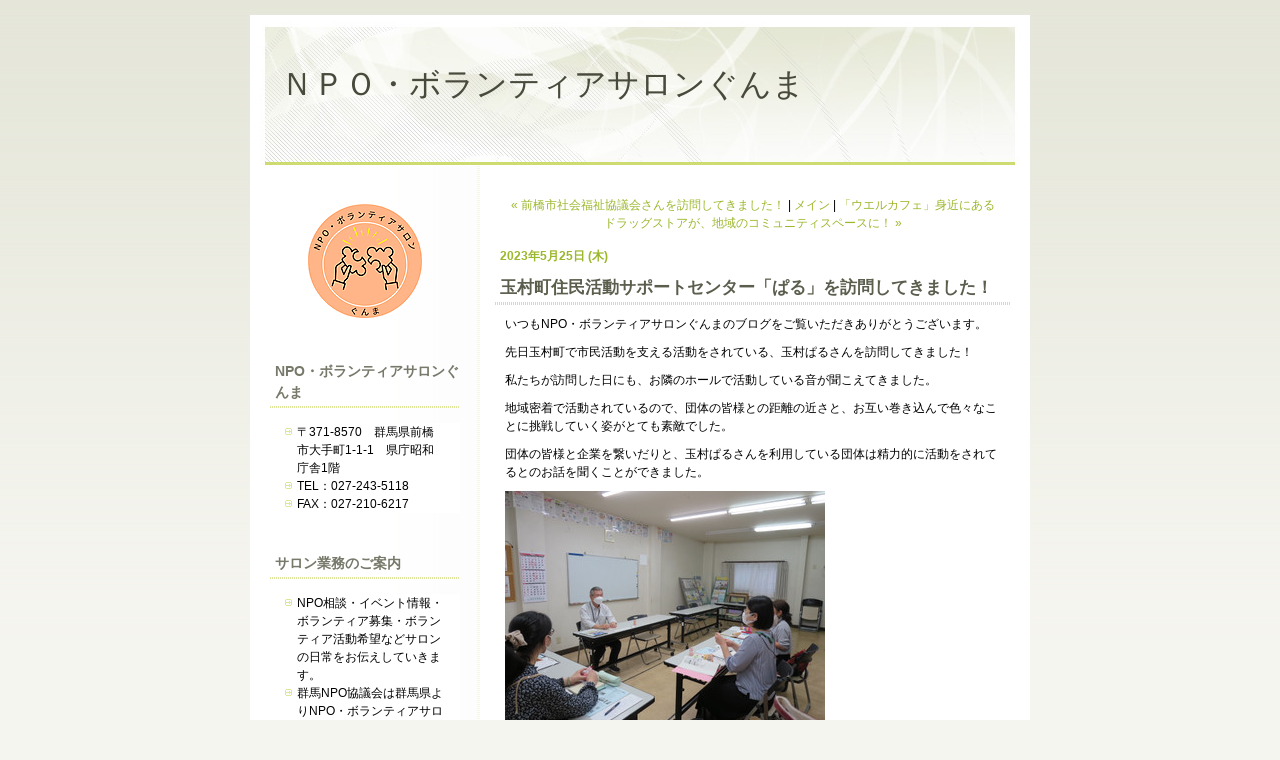

--- FILE ---
content_type: text/html; charset=utf-8
request_url: https://nposalon.kazelog.jp/npo/2023/05/post-c870.html
body_size: 17964
content:
<!DOCTYPE html PUBLIC "-//W3C//DTD XHTML 1.0 Transitional//EN"
  "http://www.w3.org/TR/xhtml1/DTD/xhtml1-transitional.dtd">
<html xmlns="http://www.w3.org/1999/xhtml" id="sixapart-standard" xmlns:og="http://ogp.me/ns#" xmlns:mixi="http://mixi-platform.com/ns#">
<head>
  <meta http-equiv="Content-Type" content="text/html; charset=utf-8" />
  
  <meta name="keywords" content="NPO.ボランティア.群馬.前橋" />
  <meta name="description" content="ボランティア募集・ボランティア活動希望・NPO相談・イベント情報などサロンの日常をお伝えしていきます。" />
  

  <link rel="stylesheet" href="https://nposalon.kazelog.jp/npo/styles.css" type="text/css" media="screen" />
  <link rel="stylesheet" href="/.shared-gunma/themes/common/print.css" type="text/css" media="print" />
  
  

  

  <title>ＮＰＯ・ボランティアサロンぐんま: 玉村町住民活動サポートセンター「ぱる」を訪問してきました！</title>
  <link rel="canonical" href="https://nposalon.kazelog.jp/npo/2023/05/post-c870.html" />
  <link rel="start" href="https://nposalon.kazelog.jp/npo/" title="Home" />
  <link rel="prev" href="https://nposalon.kazelog.jp/npo/2023/05/post-1feb.html?no_prefetch=1" title="前橋市社会福祉協議会さんを訪問してきました！" />
  <link rel="next" href="https://nposalon.kazelog.jp/npo/2023/05/post-f6e7.html?no_prefetch=1" title="「ウエルカフェ」身近にあるドラッグストアが、地域のコミュニティスペースに！" />
  <link rel="alternate" media="handheld" href="https://nposalon.kazelog.jp/.m/npo/2023/05/post-c870.html" />
  
  <!--
<rdf:RDF xmlns:rdf="http://www.w3.org/1999/02/22-rdf-syntax-ns#"
         xmlns:trackback="http://madskills.com/public/xml/rss/module/trackback/"
         xmlns:dc="http://purl.org/dc/elements/1.1/">
<rdf:Description
    rdf:about="https://nposalon.kazelog.jp/npo/2023/05/post-c870.html"
    trackback:ping="http://app.kazelog.jp/t/trackback/234770/34260757"
    dc:title="玉村町住民活動サポートセンター「ぱる」を訪問してきました！"
    dc:identifier="https://nposalon.kazelog.jp/npo/2023/05/post-c870.html"
    dc:description="いつもNPO・ボランティアサロンぐんまのブログをご覧いただきありがとうございます..."
    dc:creator="NPO・ボランティアサロンぐんま"
    dc:date="2023-05-25T17:32:45+09:00" />
</rdf:RDF>
-->

    <meta property="og:title" content="玉村町住民活動サポートセンター「ぱる」を訪問してきました！" />
  <meta property="og:type" content="article" />
  <meta property="og:description" content="いつもNPO・ボランティアサロンぐんまのブログをご覧いただきありがとうございます..." />
  <meta property="og:url" content="https://nposalon.kazelog.jp/npo/2023/05/post-c870.html" />
    <meta property="og:image" content="https://nposalon.kazelog.jp/photos/uncategorized/2023/05/25/img_3407.jpg" />
  


  <meta property="og:site_name" content="ＮＰＯ・ボランティアサロンぐんま" />

  
</head>

<body class="layout-two-column-left">
	
	<div id="container">
		<div id="container-inner" class="pkg">
			
			<!-- banner -->
<div id="banner">
  <div id="banner-inner" class="pkg">
    
    <h1 id="banner-header"><a href="https://nposalon.kazelog.jp/npo/" accesskey="1">ＮＰＯ・ボランティアサロンぐんま</a></h1>
    <h2 id="banner-description"></h2>
  </div>
</div>

			<div id="pagebody">
				<div id="pagebody-inner" class="pkg">
					<div id="alpha">
						<div id="alpha-inner" class="pkg">
							<!-- sidebar -->


<!-- user photo -->
  <div class="module-photo module">
    <div class="module-content"><img src="https://nposalon.kazelog.jp/profile.png" alt="フォトアルバム" /></div>
  </div>

<!-- include:/lists/npo_2/module.inc --><div class="module-typelist module">
    <h2 class="module-header">NPO・ボランティアサロンぐんま</h2>
    <div class="typelist-plain module-content">
        <ul class="module-list">
                    <li class="module-list-item"><div class="typelist-note-label">〒371-8570　群馬県前橋市大手町1-1-1　県庁昭和庁舎1階</div><div class="typelist-note"></div></li>
                    <li class="module-list-item"><div class="typelist-note-label"> TEL：027-243-5118</div><div class="typelist-note"></div></li>
                    <li class="module-list-item"><div class="typelist-note-label">FAX：027-210-6217</div><div class="typelist-note"></div></li>
        
        </ul>
    </div>
</div>
<!-- /include:/lists/npo_2/module.inc -->
<!-- include:/lists/list_1/module.inc --><div class="module-typelist module">
    <h2 class="module-header">サロン業務のご案内</h2>
    <div class="typelist-plain module-content">
        <ul class="module-list">
                    <li class="module-list-item"><div class="typelist-note-label">NPO相談・イベント情報・ボランティア募集・ボランティア活動希望などサロンの日常をお伝えしていきます。</div><div class="typelist-note"></div></li>
                    <li class="module-list-item"><div class="typelist-note-label">群馬NPO協議会は群馬県よりNPO・ボランティアサロンぐんまの運営を委託されています。</div><div class="typelist-note"></div></li>
        
        </ul>
    </div>
</div>
<!-- /include:/lists/list_1/module.inc -->
<!-- include:/lists/list/module.inc --><div class="module-typelist module">
    <h2 class="module-header">開館時間のご案内</h2>
    <div class="typelist-plain module-content">
        <ul class="module-list">
                    <li class="module-list-item"><div class="typelist-note-label">※2025年10月より、土曜開館時間が変更になります。相談、テーブル、コピー機利用は予約制となります。</div><div class="typelist-note"></div></li>
                    <li class="module-list-item"><div class="typelist-note-label">開館時間</div><div class="typelist-note"></div></li>
                    <li class="module-list-item"><div class="typelist-note-label">平日10：00～17：00</div><div class="typelist-note"></div></li>
                    <li class="module-list-item"><div class="typelist-note-label">土曜日10：00～16：00</div><div class="typelist-note"></div></li>
                    <li class="module-list-item"><div class="typelist-note-label">休館日</div><div class="typelist-note">日曜日、祝日、お盆期間中（8/13～17）、全館閉館日、年末年始（12/29～1/3）</div></li>
                    <li class="module-list-item"><div class="typelist-note-label">荒天時（特別警報発令時、大雪等の場合）には休館となる場合があります。</div><div class="typelist-note"></div></li>
        
        </ul>
    </div>
</div>
<!-- /include:/lists/list/module.inc -->
  <div class="module-archives module">
    <h2 class="module-header">ウェブページ</h2>
    <div class="module-content">
      <ul class="module-list">
                  <li class="module-list-item"><a href="https://nposalon.kazelog.jp/npo/npo.html">NPO・ボランティアサロンぐんまの設備</a></li>
                  <li class="module-list-item"><a href="https://nposalon.kazelog.jp/npo/privacy_policy.html">NPO・ボランティアサロンぐんま　プライバシーポリシー</a></li>
                  <li class="module-list-item"><a href="https://nposalon.kazelog.jp/npo/grants2024.html">【助成金情報一覧】2024年9月～</a></li>
        
      </ul>
    </div>
  </div>
<!-- include:/lists/npo/module.inc --><div class="module-typelist module">
    <h2 class="module-header">リンク</h2>
    <div class="module-content">
        <ul class="module-list">
                    <li class="module-list-item"><a href="https://www.facebook.com/npovolunteersalongunmastaff/">facebook</a></li>
                    <li class="module-list-item"><a href="https://www.instagram.com/npovolunteersalon_gunma/">Instagram</a></li>
                    <li class="module-list-item"><a href="https://nposalongunma.jimdofree.com/%E3%81%8A%E5%95%8F%E3%81%84%E5%90%88%E3%82%8F%E3%81%9B/">お問い合わせ</a></li>
                    <li class="module-list-item"><a href="http://nposalongunma.jimdo.com/">サロンに届いたチラシ</a></li>
                    <li class="module-list-item"><a href="https://www.gunmanpo.org/">群馬NPO協議会</a></li>
                    <li class="module-list-item"><a href="https://www.facebook.com/pages/category/Community-Organization/%E7%BE%A4%E9%A6%ACnpo%E5%8D%94%E8%AD%B0%E4%BC%9A-274510926503522/">群馬NPO協議会　facebook</a></li>
                    <li class="module-list-item"><a href="https://www.pref.gunma.jp/site/npoborantia/">群馬県ホームページ</a></li>
        
        </ul>
    </div>
</div>
<!-- /include:/lists/npo/module.inc -->
<!-- include:/lists/npo_1/module.inc --><div class="module-typelist module">
    <h2 class="module-header">NPO法人会計基準</h2>
    <div class="typelist-plain module-content">
        <ul class="module-list">
                    <li class="module-list-item"><div class="typelist-note-label"><a href="http://www.npokaikeikijun.jp/" target="_blank"><img src="http://www.npokaikeikijun.jp/wp-content/uploads/2012/02/link2us_bnr03.gif" alt="TypePad に登録する"></a></div><div class="typelist-note"></div></li>
        
        </ul>
    </div>
</div>
<!-- /include:/lists/npo_1/module.inc -->
  <div class="module-archives module">
    <h2 class="module-header">最近の記事</h2>
    <div class="module-content">
      <ul class="module-list">
                            <li class="module-list-item"><a href="https://nposalon.kazelog.jp/npo/2026/01/npo-4451.html">【コーディネーター募集】NPO・ボランティアサロンぐんま</a></li>
          
                            <li class="module-list-item"><a href="https://nposalon.kazelog.jp/npo/2026/01/post-a6fc.html">【注意喚起】当協議会名・代表者名を装った迷惑メールにご注意ください</a></li>
          
                            <li class="module-list-item"><a href="https://nposalon.kazelog.jp/npo/2026/01/post-0afa.html">第31回市民活動支援センタースタッフ情報交換会</a></li>
          
                            <li class="module-list-item"><a href="https://nposalon.kazelog.jp/npo/2026/01/post-d8ce.html">赤い羽根・地域円卓会議</a></li>
          
                            <li class="module-list-item"><a href="https://nposalon.kazelog.jp/npo/2026/01/for-nonprofits--1327.html">デジタルチャネル for Nonprofits by 日本NPOセンター</a></li>
          
                            <li class="module-list-item"><a href="https://nposalon.kazelog.jp/npo/2026/01/di42026-fef2.html">「D&I基金」第4回（2026年度）の公募スタート（パブリックリソース財団）</a></li>
          
                            <li class="module-list-item"><a href="https://nposalon.kazelog.jp/npo/2026/01/post-0738.html">【報告】参加型ワークで考える「豊かな社会」ワークショップ</a></li>
          
                            <li class="module-list-item"><a href="https://nposalon.kazelog.jp/npo/2026/01/1npoyouth-2025-e770.html">【報告】若者がつながる1日。「NPO×Youth スポフェス2025」</a></li>
          
                            <li class="module-list-item"><a href="https://nposalon.kazelog.jp/npo/2025/12/post-8d1f-1.html">年末年始　休館のご案内</a></li>
          
                            <li class="module-list-item"><a href="https://nposalon.kazelog.jp/npo/2025/12/nponpo-5ce5.html">NPO法人会計基準協議会「NPO会計オンライン・ セミナー」</a></li>
          
        
      </ul>
    </div>
  </div>

<div class="module-categories module">
  <h2 class="module-header"><a href="https://nposalon.kazelog.jp/npo/archives.html">カテゴリ</a></h2>
  <div class="module-content">
    <ul class="module-list">
            <li class="module-list-item"><a href="https://nposalon.kazelog.jp/npo/npo_1/">NPO紹介</a></li>
            <li class="module-list-item"><a href="https://nposalon.kazelog.jp/npo/youthvoice/">YOUTH VOICE</a></li>
            <li class="module-list-item"><a href="https://nposalon.kazelog.jp/npo/intern/">インターンシップinぐんま</a></li>
            <li class="module-list-item"><a href="https://nposalon.kazelog.jp/npo/cat625295/">サロンからのお知らせ</a></li>
            <li class="module-list-item"><a href="https://nposalon.kazelog.jp/npo/seminer/">セミナー</a></li>
            <li class="module-list-item"><a href="https://nposalon.kazelog.jp/npo/cat8939529/">タオル帽子</a></li>
            <li class="module-list-item"><a href="https://nposalon.kazelog.jp/npo/cat624299/">ボランティアしたい</a></li>
            <li class="module-list-item"><a href="https://nposalon.kazelog.jp/npo/cat645559/">ボランティア募集</a></li>
            <li class="module-list-item"><a href="https://nposalon.kazelog.jp/npo/npo/">ボランティア団体紹介</a></li>
            <li class="module-list-item"><a href="https://nposalon.kazelog.jp/npo/minicon/">ミニコン</a></li>
            <li class="module-list-item"><a href="https://nposalon.kazelog.jp/npo/youthprogram/">ワカモノ事業</a></li>
            <li class="module-list-item"><a href="https://nposalon.kazelog.jp/npo/cat6864311/">中間支援センター紹介</a></li>
            <li class="module-list-item"><a href="https://nposalon.kazelog.jp/npo/cat8440137/">助成金</a></li>
            <li class="module-list-item"><a href="https://nposalon.kazelog.jp/npo/kyoudou/">協働による地域づくり</a></li>
            <li class="module-list-item"><a href="https://nposalon.kazelog.jp/npo/cat5342311/">参考資料</a></li>
            <li class="module-list-item"><a href="https://nposalon.kazelog.jp/npo/cat9054409/">夏休み学生ボランティア募集</a></li>
            <li class="module-list-item"><a href="https://nposalon.kazelog.jp/npo/cat6889593/">書籍紹介</a></li>
            <li class="module-list-item"><a href="https://nposalon.kazelog.jp/npo/kessannsyo/">決算書調査</a></li>
            <li class="module-list-item"><a href="https://nposalon.kazelog.jp/npo/cat8012617/">災害/支援情報</a></li>
            <li class="module-list-item"><a href="https://nposalon.kazelog.jp/npo/cat701546/">相談</a></li>
            <li class="module-list-item"><a href="https://nposalon.kazelog.jp/npo/cat9611411/">税理士相談</a></li>
      
    </ul>
  </div>
</div>
  <div class="module-archives module">
    <h2 class="module-header"><a href="https://nposalon.kazelog.jp/npo/archives.html">アーカイブ</a></h2>
    <div class="module-content">
      <ul class="module-list">
                  <li class="module-list-item"><a href="https://nposalon.kazelog.jp/npo/2026/01/">2026年1月</a></li>
                  <li class="module-list-item"><a href="https://nposalon.kazelog.jp/npo/2025/12/">2025年12月</a></li>
                  <li class="module-list-item"><a href="https://nposalon.kazelog.jp/npo/2025/11/">2025年11月</a></li>
                  <li class="module-list-item"><a href="https://nposalon.kazelog.jp/npo/2025/10/">2025年10月</a></li>
                  <li class="module-list-item"><a href="https://nposalon.kazelog.jp/npo/2025/09/">2025年9月</a></li>
                  <li class="module-list-item"><a href="https://nposalon.kazelog.jp/npo/2025/08/">2025年8月</a></li>
                  <li class="module-list-item"><a href="https://nposalon.kazelog.jp/npo/2025/07/">2025年7月</a></li>
                  <li class="module-list-item"><a href="https://nposalon.kazelog.jp/npo/2025/06/">2025年6月</a></li>
                  <li class="module-list-item"><a href="https://nposalon.kazelog.jp/npo/2025/05/">2025年5月</a></li>
                  <li class="module-list-item"><a href="https://nposalon.kazelog.jp/npo/2025/04/">2025年4月</a></li>
        
      </ul>
    </div>
  </div>

<div id="calendar" class="module-calendar module"></div>
<script type="text/javascript" src="/.shared-gunma/js/tc.min.js"></script>
<script type="text/javascript" src="/.shared/js/dolphin/calendar.js"></script>
<script type="text/javascript">
(function(){
  TC.attachEvent(window, 'load', function(){
    var param = {
      blogURL: 'https://nposalon.kazelog.jp/npo/',
      latestEntryDate: new Date(2026, 0, 1),
      language: 'ja',
      category: '0'
    };
    var cal = new Dolphin.Calendar(param);
    cal.update(param.latestEntryDate);
  });
})();
</script>

<!-- about page link -->
<div class="module-about module">
  <h2 class="module-header"><a href="https://nposalon.kazelog.jp/about.html" rel="author">プロフィール</a></h2>
</div>
<div class="module-syndicate module">
  <div class="module-content">
    <a href="https://nposalon.kazelog.jp/npo/index.rdf">RSS（XML）フィード</a>
  </div>
</div>




						</div>
					</div>
					<div id="beta">
						<div id="beta-inner" class="pkg">
							<!-- content nav -->
<p class="content-nav">
  <a href="https://nposalon.kazelog.jp/npo/2023/05/post-1feb.html">&laquo; 前橋市社会福祉協議会さんを訪問してきました！</a> |
  <a href="https://nposalon.kazelog.jp/npo/">メイン</a>
  | <a href="https://nposalon.kazelog.jp/npo/2023/05/post-f6e7.html">「ウエルカフェ」身近にあるドラッグストアが、地域のコミュニティスペースに！ &raquo;</a>
</p>

<!-- entry -->
  <h2 class="date-header">2023年5月25日 (木)</h2>


<div class="entry" id="entry-59751928">
      <h3 class="entry-header">玉村町住民活動サポートセンター「ぱる」を訪問してきました！</h3>
  
  <div class="entry-content">
    <div class="entry-body">
      <p>いつもNPO・ボランティアサロンぐんまのブログをご覧いただきありがとうございます。</p>
<p></p>
<p></p>
<p>先日玉村町で市民活動を支える活動をされている、玉村ぱるさんを訪問してきました！</p>
<p>私たちが訪問した日にも、お隣のホールで活動している音が聞こえてきました。</p>
<p></p>
<p>地域密着で活動されているので、団体の皆様との距離の近さと、お互い巻き込んで色々なことに挑戦していく姿がとても素敵でした。</p>
<p>団体の皆様と企業を繋いだりと、玉村ぱるさんを利用している団体は精力的に活動をされてるとのお話を聞くことができました。</p>
<p></p>
<p></p>
<p><img class="asset  asset-image at-xid-photo-59003836" style="width: 320px; display: block;" title="Img_3407" src="https://nposalon.kazelog.jp/npo/images/2023/05/25/img_3407.jpg" alt="Img_3407" /></p>
<p></p>
<p>玉村ぱるのご担当者様、お時間を取っていただき誠にありがとうございました。</p>
<p></p>
    </div>
    
    
  </div>
  <div class="entry-footer">
          <p class="entry-footer-info">
        <span class="post-footers">投稿時刻 17:32   <a href="https://nposalon.kazelog.jp/npo/cat6864311/">中間支援センター紹介</a> </span> <span class="separator">|</span> <a class="permalink" href="https://nposalon.kazelog.jp/npo/2023/05/post-c870.html">個別ページ</a>
      </p>
    
    <!-- post footer links -->
  <p class="entry-footer-share entry-footer-share-buttons">
    <span class="entry-footer-links-twitter"><script src="//platform.twitter.com/widgets.js" type="text/javascript"></script>
<a href="//twitter.com/share" class="twitter-share-button"
   data-url="https://nposalon.kazelog.jp/npo/2023/05/post-c870.html"
   data-text="玉村町住民活動サポートセンター「ぱる」を訪問してきました！">Tweet</a>

</span> <span class="separator">|</span> <span class="entry-footer-links-fb_like"><iframe src="https://www.facebook.com/v2.12/plugins/like.php?href=https%3A%2F%2Fnposalon.kazelog.jp%2Fnpo%2F2023%2F05%2Fpost-c870.html&layout=button_count&show_faces=false&width=95&action=like&size=small&share=false&height=21" width="95" height="21" style="border:none;overflow:hidden" scrolling="no" frameborder="0" allowTransparency="true"></iframe>
</span>
  </p>


  </div>
</div>

    <div class="trackbacks">
    <a id="trackback"></a>
    <h3 class="trackbacks-header">トラックバック</h3>
    <div class="trackbacks-info">
      <p>このページのトラックバックURL：<br /><span class="trackbacks-link">http://app.kazelog.jp/t/trackback/234770/34260757</span></p>
      <p><a href="https://nposalon.kazelog.jp/npo/2023/05/post-c870.html">玉村町住民活動サポートセンター「ぱる」を訪問してきました！</a>を参照しているブログ:</p>
    </div>
    <div class="trackbacks-content">
      
    </div>
  </div>



  <a id="comments"></a>
  <div class="comments">
    <h3 class="comments-header">コメント</h3>
    <div class="comments-content">
      <!-- comment list -->


    </div>
    
  </div>
  <!-- comment form -->
  <script type="text/javascript" src="/.shared-gunma/js/comments.js"></script>
  <script type="text/javascript">hostName = 'nposalon.kazelog.jp';</script>
  
  <form id="comment-form" method="post" action="https://app.kazelog.jp/t/comments">
    <input type="hidden" name="entry_id" value="59751928" />
    <input type="hidden" name="user_id" value="234770" />
    
    <div class="comments-open">
      <h2 class="comments-open-header">コメントを投稿</h2>
      <div class="comments-open-content">
                  <p class="comments-open-moderated">
            コメントは記事の投稿者が承認するまで表示されません。
          </p>
        
        
        
        
                  <div id="comments-open-data">
                      <p>
              <label for="comment-author">名前： <span class="comment-form-required">(必須)</label>
              <input id="comment-author" name="author" size="30" />
            </p>
          
                      <p>
              <label for="comment-email">メールアドレス： <span class="comment-form-required">(必須 / 公開されません)</span></label>
              <input id="comment-email" name="email" size="30" />
            </p>
          
                      <p>
              <label for="comment-url">URL：</label>
              <input id="comment-url" name="url" size="30" />
            </p>
          
            <p>
              <label for="comment-bake-cookie"><input type="checkbox"
                id="comment-bake-cookie" name="bakecookie" value="1" />
                この情報を登録する</label>
            </p>
          </div>
        

  <p id="comments-open-text">


          <label for="comment-text">コメント：
</label>
          <textarea id="comment-text" name="text" rows="10" cols="30" onkeyup="maxTextarea(this, 64000)"></textarea>
        </p>
      </div>

  <div id="comments-open-footer" class="comments-open-footer">

        
        <input type="submit" name="preview" id="comment-preview" value="&nbsp;確認&nbsp;" />
        <input type="submit" name="post" id="comment-post" value="&nbsp;投稿&nbsp;" onclick="disableButton(this);return false;" />
      </div>
    </div>
  </form>
  
  






						</div>
					</div>
				</div>
			</div>
			
		</div>
	</div>
	
<script type="text/javascript" id="stats-script">
  var done_stats_script = done_stats_script || 0;
  (function(i,s,o,g,r,a,m){i['GoogleAnalyticsObject']=r;i[r]=i[r]||function(){
  (i[r].q=i[r].q||[]).push(arguments)},i[r].l=1*new Date();a=s.createElement(o),
  m=s.getElementsByTagName(o)[0];a.async=1;a.src=g;m.parentNode.insertBefore(a,m)
  })(window,document,'script','//www.google-analytics.com/analytics.js','ga');

  ga('create', 'UA-210305959-1', 'auto');
  ga('send', 'pageview');

  var _lara_site_id = 67875;
  (function() {
    if (done_stats_script) return;
    var ra = document.createElement('script'); ra.type = 'text/javascript'; ra.async = true;
    ra.src = 'https://analytics.lekumo.jp/ranking.js';
    var s = document.getElementById('stats-script'); s.parentNode.insertBefore(ra, s);
  })();

  done_stats_script++;
</script>





<script>
  var _lbbSwitchViewInfo = {
    baseURL: 'https://nposalon.kazelog.jp/npo/',
    title: 'スマートフォン表示に切り替え'
  };
</script>
<script type="text/javascript" src="/.shared/themes/common/switch-view.js"></script>

</body>
</html>


--- FILE ---
content_type: text/css
request_url: https://nposalon.kazelog.jp/.shared-gunma/themes/loftwork/loftwork07/theme.css
body_size: 10935
content:
/* ------------ Layouts */
/* -------- Classic Layouts */
/* ---- one-column layout */
.layout-one-column #container {
  width: 780px;
  text-align: center;
}

.layout-one-column #alpha {
  display: block;
  float: none;
  width: 560px;
  margin: 0 auto;
  text-align: left;
}

.layout-one-column #alpha-inner {
  padding: 0;
}

/* ---- two-column (left) */
.layout-two-column-left #container {
  width: 780px;
}

.layout-two-column-left #pagebody {
  background: transparent url(theme-image/bodybg_ptn2.jpg) right top repeat-y;
}

.layout-two-column-left #alpha {
  float: left;
  width: 190px;
}

.layout-two-column-left #alpha-inner {
  padding: 0;
}

.layout-two-column-left #beta {
  float: right;
  width: 515px;
}

.layout-two-column-left #beta-inner {
  padding: 0;
}

/* ---- two-column (right) */
.layout-two-column-right #container {
  width: 780px;
}

.layout-two-column-right #pagebody {
  background: transparent url(theme-image/bodybg_ptn.jpg) left top repeat-y;
}

.layout-two-column-right #alpha {
  float: left;
  width: 515px;
}

.layout-two-column-right #alpha-inner {
  border: 0;
  padding: 0;
}

.layout-two-column-right #beta {
  width: 190px;
  float: right;
}

.layout-two-column-right #beta-inner {
  border: 0;
  padding: 0;
}

/* ---- three-column*/
.layout-three-column #container {
  width: 780px;
}

.layout-three-column #pagebody {
  background: transparent url(theme-image/bodybg_ptn3col.jpg) center top repeat-y;
}


.layout-three-column #alpha {
  float: left;
  width: 170px;
}

.layout-three-column #alpha-inner {
  padding: 0;
}

.layout-three-column #beta {
  width: 370px;
}

.layout-three-column #beta-inner {
  padding: 0 0 0 30px;
}

.layout-three-column #gamma {
  float: right;
  width: 170px;
}

.layout-three-column #gamma-inner {
  padding: 0;
}

/* ---- three-column-right*/
.layout-three-column-right #container {
  width: 780px;
}

.layout-three-column-right #pagebody {
  background: transparent url(theme-image/bodybg_ptn3colr.jpg) center top repeat-y;
}


.layout-three-column-right #alpha {
  float: left;
  width: 370px;
}

.layout-three-column-right #alpha-inner {
  padding: 0;
}

.layout-three-column-right #beta {
  width: 170px;
}

.layout-three-column-right #beta-inner {
  padding: 0 0 0 30px;
}

.layout-three-column-right #gamma {
  float: right;
  width: 170px;
}

.layout-three-column-right #gamma-inner {
  padding: 0;
}

/* -------- mixed media */
/* ---- timeline layout */
.layout-timeline #container {
  width: 780px;
}

.layout-timeline #pagebody {
  background: transparent url(theme-image/bodybg_ptnart.jpg) left top repeat-y;	
}

.layout-timeline #alpha {
  float: left;
  width: 310px;
}

.layout-timeline #beta {
  float: right;
  width: 400px;
}

.layout-timeline #beta #gamma {
  float: left;
  width: 190px;
}

.layout-timeline #beta #delta {
  float: right;
  width: 190px;
}

/* ---- moblog (type-a) */
.layout-moblog1 #container {
  width: 780px;
}

.layout-moblog1 #pagebody {
  background: transparent url(theme-image/bodybg_ptn3col.jpg) center top repeat-y;	
}

.layout-moblog1 #alpha {
  float: left;
  width: 170px;
}

.layout-moblog1 #alpha-inner {
  padding: 0;
}

.layout-moblog1 #beta {
  width: 370px;
}

.layout-moblog1 #beta-inner {
  padding: 0 0 0 30px;
}

.layout-moblog1 #gamma {
  float: right;
  width: 170px;
}

.layout-moblog1 #gamma-inner {
  padding: 0;
}

.module-recent-photos .module-content {
  padding: 10px 0 0 0;
}

.module-recent-photos .module-list-item {
  margin: 0 5px 10px 5px;
  padding: 0;
  background: none;
}

/* ---- moblog (type-b) */
.layout-moblog2 #container {
  width: 780px;
}

.layout-moblog2 #pagebody {
  background: transparent url(theme-image/bodybg_ptnmoblog2.jpg) left top repeat-y;	
}

.layout-moblog2 #alpha {
  width: 60px;
  float: left;
  margin-right: 20px;
}

.layout-moblog2 #alpha-inner {
  padding: 0;
}

.layout-moblog2 #beta {
  width: 300px;
  margin-right: 20px;
}

.layout-moblog2 #beta-inner {
  padding: 0;
}

.layout-moblog2 #gamma {
  width: 170px;
}

.layout-moblog2 #gamma-inner {
  padding: 0;
}

.layout-moblog2 #delta {
  float: right;
  width: 150px;
}

.layout-moblog2 #delta-inner {
  padding: 0;
}

.layout-moblog2 .module-photo img {
  width: 100px;
  height: auto;
  margin: 0;
  padding: 0;
}

/* ---- artistic tweaks */
.layout-artistic #container {
  width: 780px;
}

.layout-artistic #pagebody {
  background: transparent url(theme-image/bodybg_ptnart.jpg) left top repeat-y;	
}

.layout-artistic #alpha {
  float: left;
  width: 310px;
}

.layout-artistic #beta {
  float: right;
  width: 400px;
}

.layout-artistic #beta #gamma {
  float: left;
  width: 190px;
}

.layout-artistic #beta #delta {
  float: right;
  width: 190px;
}

/* ---- calendar tweaks */
.layout-calendar #container {
  width: 780px;
}

.layout-calendar #pagebody {
  background: transparent url(theme-image/bodybg_ptnart.jpg) left top repeat-y;	
}

.layout-calendar #alpha {
  float: left;
  width: 310px;
}

.layout-calendar #beta {
  float: right;
  width: 400px;
}

.layout-calendar #beta #gamma {
  float: left;
  width: 190px;
}

.layout-calendar #beta #delta {
  float: right;
  width: 190px;
}


/* ------------ Theme Styles (Theme Name) */

html {
  margin: 0;
  padding: 0;
}

body {
  line-height: 1.5;
  margin: 15px 0;
  padding: 0;
  color: black;
  background: #F5F5EF url(theme-image/bg_ptn.jpg) left top repeat-x;
  font-family: "Trebuchet ms", Helvetica, Arial, sans-serif;
}

a:link {
  color: #9BB72B;
  text-decoration: none;
}

a:visited { 
  color: #9BB72B;
  text-decoration: none;
}

a:hover {
  color: #5769f4;
  text-decoration: underline;
}

/* ------------ container */
#container {
  border-bottom: 3px solid #9BB72B;
  background-color: white; 
  text-align: center;
}

#container-inner {
  margin: 0 auto;
  padding: 0;
  text-align: left;
}

/* ------------ banner */
#banner {
  margin: 0;
  padding: 1px;
  text-align: center;
}

#banner-inner {
  height: 144px;
  margin: 5px auto 0;
  padding: 0;
  text-align: left;
  background: white url(theme-image/banner_bg.jpg) center top no-repeat;	
}

#banner a {
  color: #484A3C;
  text-decoration: none;
}

#banner a:visited {
  color: #484A3C;
}

#banner a:hover {
  color: #CEDB70;
  text-decoration: none;
}

#banner-header {
  position: relative;
  top: 1.2em;
  left: 30px;
  margin: 0;
  padding: 0;
  color: #525546;
  font-size: 270%;
  font-weight: normal;
}

#banner-description {
  margin: 3em 0 0 30px;
  padding: 0;
  color: #B0B3A0;
  font-size: 100%;
  font-weight: normal;
}

/* ------------ pagebody */
#pagebody {
  text-align: center;
  padding: 20px 0;
}

/* -------- pagebody-inner */
#pagebody-inner {
  width: 740px;
  margin: 0 auto;
  text-align: left;
}


/* nav */

.nav-list
{
	padding: 0 10px;
}


/* ------------ entry */
.entry {
  overflow: hidden;
}

.date-header {
  margin: 0;
  padding: 5px 0 5px 5px;
  color: #9BB72B;
  font-family: "trebuchet ms", verdana, sans-serif;
  font-size: 100%;
  font-weight: bold;
  text-transform: uppercase;
}

.entry-header,
.archive-header,
.archive-header {
  margin: 0;
  padding: 5px 0 5px 5px;
  color: #5B5D4D;
  background: transparent url(theme-image/dot_main.gif) left bottom repeat-x;
  font-size: 140%;
  font-weight: bold;
}

.entry-footer {
  margin: 10px 0 20px 0;
  padding: 5px 0 20px 0;
  color: #666;
  font-size: 90%;
  font-weight: normal;
}

/* ---- comment, trackback */
.trackbacks-header,
.comments-header,
.comments-open-header {
  margin: 0;
  padding: 5px 0 5px 5px;
  background: transparent url(theme-image/dot_sub.gif) left bottom repeat-x;
  color: #77796A;
  font-size: 100%;
  font-weight: bold;
  text-transform: uppercase;
}

#comment-form {
  margin-bottom: 40px;
}

/* ------------ module */
.module {
  margin: 0 0 20px 0;
  padding: 0;
}

/* -------- module-header */
.module-header {
  margin: 0;
  padding: 5px 0 5px 5px;
  background: transparent url(theme-image/dot_sub.gif) left bottom repeat-x;
  color: #77796A;
  font-size: 120%;
  font-weight: bold;
}

.module-header a {
  color: #77796A;
  text-decoration: none;
}

.module-header a:hover {
  color: #AEC349;
  text-decoration: none;
}

.module-header a:visited {
  text-decoration: underline;
}

.module-about .module-header,
.module-about .module-content {
  margin: 0;
  padding: 0;
  background: none;
  font-size: 100%;
  text-align: center;
}

/* -------- module-content */
.module-content {
  margin: 15px 0;
  padding: 0 15px;
  background-color: white;
}

.module-content a {
  color: #AEC349;
  text-decoration: none;
}

.module-content a:visited { 
  color: #AEC349;
}

.module-content a:hover {
  color: #484A3C;
  text-decoration: none;
}

.module-content li.module-list-item {
  padding: 0 0 0 1em;
  background: transparent url(theme-image/arrow.gif) left 0.45em no-repeat;
}

.module-category-cloud .module-content .module-list-item {
  padding-left: 0;
  background: none;
}

/* -------- module-powered */
.module-powered .module-content {
  padding: 10px 0;
  text-align: center;
}

/* -------- module-recent-photos */
.module-recent-photos .module-content {
   padding: 10px 0 0 19px;
}

.module-recent-photos .module-list {
   margin: 0;
}

.module-recent-photos .module-list-item {
  width: 64px;
  margin: 0 10px 10px 0;
  padding: 0;
  background: none;
}

.layout-moblog2 .module-recent-photos .module-content {
  padding: 0;
}

.layout-moblog2 .module-recent-photos .module-list-item {
  margin: 0 0 10px;
}

/* -------- other style module */
.module-about .module-content,
.module-email .module-content,
.module-photo .module-content,
.module-syndicate .module-content,
.module-subscribe .module-content,
.module-widget .module-content {
  margin: 0;
  padding: 0;
  background: none;
  font-size: 100%;
  text-align: center;
}

/* -------- module-list */
.module-list {
  margin: 0;
  padding: 0;
}

.module-list .module-list-item {
  margin: 0;
  padding: 0 0 2px 0;
}

.module-galleries .module-list .module-list-item, 
.module-recent-photos .module-list .module-list-item {
  padding-left: 0;
  background: none;
}

.module-recent-photos .module-list-item {
  margin: 10px 5px 0;
}

/* -------- mmt-calendar */
.module-mmt-calendar {
  width: 400px;
}

.module-mmt-calendar .module-header {
  margin: 0;
  padding: 5px 0 5px 5px;
  background: transparent url(theme-image/dot_sub.gif) left bottom repeat-x;
  color: #77796A;
  font-size: 120%;
  font-weight: bold;
  text-align: center;
}

.module-mmt-calendar .module-content {
  margin: 0;
  padding: 10px 0;
  background: transparent; 
 }

.module-mmt-calendar table {
  width: 400px;
  margin: 0;
  padding: 0;
}

.module-mmt-calendar th,
.module-mmt-calendar td {
  padding: 2px;
  text-align: center;
}

.module-mmt-calendar td {
  height: 70px;
  text-align: center;
}

.day-photo {
  width: 49px;
  height: 49px;
  margin: 0 auto;
  padding: 0;
}

.day-photo a img{
  width: 45px;
  height: 45px;
}


/* footer */

.footer-list
{
	padding: 0 10px;
}


--- FILE ---
content_type: text/plain
request_url: https://www.google-analytics.com/j/collect?v=1&_v=j102&a=1192838842&t=pageview&_s=1&dl=https%3A%2F%2Fnposalon.kazelog.jp%2Fnpo%2F2023%2F05%2Fpost-c870.html&ul=en-us%40posix&dt=%EF%BC%AE%EF%BC%B0%EF%BC%AF%E3%83%BB%E3%83%9C%E3%83%A9%E3%83%B3%E3%83%86%E3%82%A3%E3%82%A2%E3%82%B5%E3%83%AD%E3%83%B3%E3%81%90%E3%82%93%E3%81%BE%3A%20%E7%8E%89%E6%9D%91%E7%94%BA%E4%BD%8F%E6%B0%91%E6%B4%BB%E5%8B%95%E3%82%B5%E3%83%9D%E3%83%BC%E3%83%88%E3%82%BB%E3%83%B3%E3%82%BF%E3%83%BC%E3%80%8C%E3%81%B1%E3%82%8B%E3%80%8D%E3%82%92%E8%A8%AA%E5%95%8F%E3%81%97%E3%81%A6%E3%81%8D%E3%81%BE%E3%81%97%E3%81%9F%EF%BC%81&sr=1280x720&vp=1280x720&_u=IEBAAEABAAAAACAAI~&jid=2013176910&gjid=1665350311&cid=96862672.1770045373&tid=UA-210305959-1&_gid=531214911.1770045373&_r=1&_slc=1&z=1256722977
body_size: -451
content:
2,cG-5FXYFYRZ32